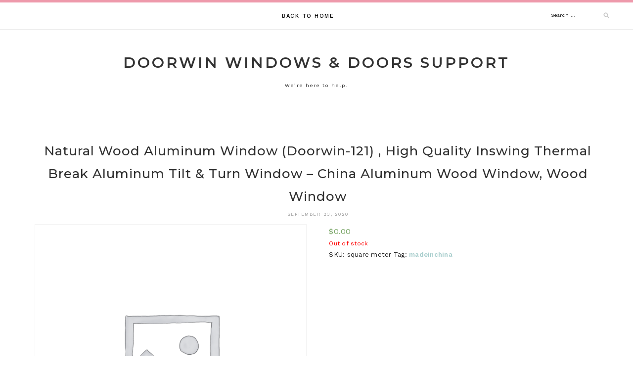

--- FILE ---
content_type: text/html; charset=UTF-8
request_url: https://support.doorwingroup.org/product/natural-wood-aluminum-window-doorwin-121-high-quality-inswing-thermal-break-aluminum-tilt-turn-window-china-aluminum-wood-window-wood-window/
body_size: 10435
content:
<!DOCTYPE html>
<html lang="en-US">
<head>
<meta charset="UTF-8">
<meta name="viewport" content="width=device-width, initial-scale=1">
<link rel="profile" href="http://gmpg.org/xfn/11">

<title>Natural Wood Aluminum Window (Doorwin-121) , High Quality Inswing Thermal Break Aluminum Tilt &#038; Turn Window &#8211; China Aluminum Wood Window, Wood Window &#8211; DOORWIN WINDOWS &amp; DOORS SUPPORT</title>
<meta name='robots' content='max-image-preview:large' />
<link rel='dns-prefetch' href='//support.doorwingroup.org' />
<link rel='dns-prefetch' href='//fonts.googleapis.com' />
<link rel='dns-prefetch' href='//s.w.org' />
<link rel="alternate" type="application/rss+xml" title="DOORWIN WINDOWS &amp; DOORS SUPPORT &raquo; Feed" href="https://support.doorwingroup.org/feed/" />
<link rel="alternate" type="application/rss+xml" title="DOORWIN WINDOWS &amp; DOORS SUPPORT &raquo; Comments Feed" href="https://support.doorwingroup.org/comments/feed/" />
<link rel="alternate" type="application/rss+xml" title="DOORWIN WINDOWS &amp; DOORS SUPPORT &raquo; Natural Wood Aluminum Window (Doorwin-121) , High Quality Inswing Thermal Break Aluminum Tilt &#038; Turn Window &#8211; China Aluminum Wood Window, Wood Window Comments Feed" href="https://support.doorwingroup.org/product/natural-wood-aluminum-window-doorwin-121-high-quality-inswing-thermal-break-aluminum-tilt-turn-window-china-aluminum-wood-window-wood-window/feed/" />
		<script type="text/javascript">
			window._wpemojiSettings = {"baseUrl":"https:\/\/s.w.org\/images\/core\/emoji\/13.1.0\/72x72\/","ext":".png","svgUrl":"https:\/\/s.w.org\/images\/core\/emoji\/13.1.0\/svg\/","svgExt":".svg","source":{"concatemoji":"https:\/\/support.doorwingroup.org\/wp-includes\/js\/wp-emoji-release.min.js?ver=5.8.12"}};
			!function(e,a,t){var n,r,o,i=a.createElement("canvas"),p=i.getContext&&i.getContext("2d");function s(e,t){var a=String.fromCharCode;p.clearRect(0,0,i.width,i.height),p.fillText(a.apply(this,e),0,0);e=i.toDataURL();return p.clearRect(0,0,i.width,i.height),p.fillText(a.apply(this,t),0,0),e===i.toDataURL()}function c(e){var t=a.createElement("script");t.src=e,t.defer=t.type="text/javascript",a.getElementsByTagName("head")[0].appendChild(t)}for(o=Array("flag","emoji"),t.supports={everything:!0,everythingExceptFlag:!0},r=0;r<o.length;r++)t.supports[o[r]]=function(e){if(!p||!p.fillText)return!1;switch(p.textBaseline="top",p.font="600 32px Arial",e){case"flag":return s([127987,65039,8205,9895,65039],[127987,65039,8203,9895,65039])?!1:!s([55356,56826,55356,56819],[55356,56826,8203,55356,56819])&&!s([55356,57332,56128,56423,56128,56418,56128,56421,56128,56430,56128,56423,56128,56447],[55356,57332,8203,56128,56423,8203,56128,56418,8203,56128,56421,8203,56128,56430,8203,56128,56423,8203,56128,56447]);case"emoji":return!s([10084,65039,8205,55357,56613],[10084,65039,8203,55357,56613])}return!1}(o[r]),t.supports.everything=t.supports.everything&&t.supports[o[r]],"flag"!==o[r]&&(t.supports.everythingExceptFlag=t.supports.everythingExceptFlag&&t.supports[o[r]]);t.supports.everythingExceptFlag=t.supports.everythingExceptFlag&&!t.supports.flag,t.DOMReady=!1,t.readyCallback=function(){t.DOMReady=!0},t.supports.everything||(n=function(){t.readyCallback()},a.addEventListener?(a.addEventListener("DOMContentLoaded",n,!1),e.addEventListener("load",n,!1)):(e.attachEvent("onload",n),a.attachEvent("onreadystatechange",function(){"complete"===a.readyState&&t.readyCallback()})),(n=t.source||{}).concatemoji?c(n.concatemoji):n.wpemoji&&n.twemoji&&(c(n.twemoji),c(n.wpemoji)))}(window,document,window._wpemojiSettings);
		</script>
		<style type="text/css">
img.wp-smiley,
img.emoji {
	display: inline !important;
	border: none !important;
	box-shadow: none !important;
	height: 1em !important;
	width: 1em !important;
	margin: 0 .07em !important;
	vertical-align: -0.1em !important;
	background: none !important;
	padding: 0 !important;
}
</style>
	<link rel='stylesheet' id='wp-block-library-css'  href='https://support.doorwingroup.org/wp-includes/css/dist/block-library/style.min.css?ver=5.8.12' type='text/css' media='all' />
<link rel='stylesheet' id='wc-block-vendors-style-css'  href='https://support.doorwingroup.org/wp-content/plugins/woocommerce/packages/woocommerce-blocks/build/vendors-style.css?ver=3.8.1' type='text/css' media='all' />
<link rel='stylesheet' id='wc-block-style-css'  href='https://support.doorwingroup.org/wp-content/plugins/woocommerce/packages/woocommerce-blocks/build/style.css?ver=3.8.1' type='text/css' media='all' />
<link rel='stylesheet' id='contact-form-7-css'  href='https://support.doorwingroup.org/wp-content/plugins/contact-form-7/includes/css/styles.css?ver=5.5.6.1' type='text/css' media='all' />
<link rel='stylesheet' id='photoswipe-css'  href='https://support.doorwingroup.org/wp-content/plugins/woocommerce/assets/css/photoswipe/photoswipe.min.css?ver=4.8.1' type='text/css' media='all' />
<link rel='stylesheet' id='photoswipe-default-skin-css'  href='https://support.doorwingroup.org/wp-content/plugins/woocommerce/assets/css/photoswipe/default-skin/default-skin.min.css?ver=4.8.1' type='text/css' media='all' />
<link rel='stylesheet' id='woocommerce-layout-css'  href='https://support.doorwingroup.org/wp-content/plugins/woocommerce/assets/css/woocommerce-layout.css?ver=4.8.1' type='text/css' media='all' />
<link rel='stylesheet' id='woocommerce-smallscreen-css'  href='https://support.doorwingroup.org/wp-content/plugins/woocommerce/assets/css/woocommerce-smallscreen.css?ver=4.8.1' type='text/css' media='only screen and (max-width: 768px)' />
<link rel='stylesheet' id='woocommerce-general-css'  href='https://support.doorwingroup.org/wp-content/plugins/woocommerce/assets/css/woocommerce.css?ver=4.8.1' type='text/css' media='all' />
<style id='woocommerce-inline-inline-css' type='text/css'>
.woocommerce form .form-row .required { visibility: visible; }
</style>
<link rel='stylesheet' id='lotuslite-googlefonts-css'  href='https://fonts.googleapis.com/css?family=Montserrat%3A400%2C500%2C600%2C700%7CWork+Sans%3A400%2C500%2C600%2C700&#038;subset=latin%2Clatin-ext' type='text/css' media='all' />
<link rel='stylesheet' id='lotuslite-style-css'  href='https://support.doorwingroup.org/wp-content/themes/lotuslite/style.css?ver=5.8.12' type='text/css' media='all' />
<link rel='stylesheet' id='font-awesome-css'  href='https://support.doorwingroup.org/wp-content/themes/lotuslite/css/font-awesome.min.css?ver=5.8.12' type='text/css' media='all' />
<link rel='stylesheet' id='cf7cf-style-css'  href='https://support.doorwingroup.org/wp-content/plugins/cf7-conditional-fields/style.css?ver=2.1.6' type='text/css' media='all' />
<script type='text/javascript' src='https://support.doorwingroup.org/wp-includes/js/jquery/jquery.min.js?ver=3.6.0' id='jquery-core-js'></script>
<script type='text/javascript' src='https://support.doorwingroup.org/wp-includes/js/jquery/jquery-migrate.min.js?ver=3.3.2' id='jquery-migrate-js'></script>
<link rel="https://api.w.org/" href="https://support.doorwingroup.org/wp-json/" /><link rel="alternate" type="application/json" href="https://support.doorwingroup.org/wp-json/wp/v2/product/5769" /><link rel="EditURI" type="application/rsd+xml" title="RSD" href="https://support.doorwingroup.org/xmlrpc.php?rsd" />
<link rel="wlwmanifest" type="application/wlwmanifest+xml" href="https://support.doorwingroup.org/wp-includes/wlwmanifest.xml" /> 
<meta name="generator" content="WordPress 5.8.12" />
<meta name="generator" content="WooCommerce 4.8.1" />
<link rel='shortlink' href='https://support.doorwingroup.org/?p=5769' />
<link rel="alternate" type="application/json+oembed" href="https://support.doorwingroup.org/wp-json/oembed/1.0/embed?url=https%3A%2F%2Fsupport.doorwingroup.org%2Fproduct%2Fnatural-wood-aluminum-window-doorwin-121-high-quality-inswing-thermal-break-aluminum-tilt-turn-window-china-aluminum-wood-window-wood-window%2F" />
<link rel="alternate" type="text/xml+oembed" href="https://support.doorwingroup.org/wp-json/oembed/1.0/embed?url=https%3A%2F%2Fsupport.doorwingroup.org%2Fproduct%2Fnatural-wood-aluminum-window-doorwin-121-high-quality-inswing-thermal-break-aluminum-tilt-turn-window-china-aluminum-wood-window-wood-window%2F&#038;format=xml" />
<link rel="alternate" href="https://support.doorwin.group/product/natural-wood-aluminum-window-doorwin-121-high-quality-inswing-thermal-break-aluminum-tilt-turn-window-china-aluminum-wood-window-wood-window/" hreflang="x-default" /><link rel="canonical" href="https://support.doorwin.group/product/natural-wood-aluminum-window-doorwin-121-high-quality-inswing-thermal-break-aluminum-tilt-turn-window-china-aluminum-wood-window-wood-window/" />	<noscript><style>.woocommerce-product-gallery{ opacity: 1 !important; }</style></noscript>
	<style type="text/css">.recentcomments a{display:inline !important;padding:0 !important;margin:0 !important;}</style>		<style type="text/css" id="wp-custom-css">
			.wpcf7-form {width:100% !important;}		</style>
		
</head>

<body class="product-template-default single single-product postid-5769 theme-lotuslite multiple-domain-support-doorwingroup-org woocommerce woocommerce-page woocommerce-no-js">
<div id="page" class="site">
	<a class="skip-link screen-reader-text" href="#content">Skip to content</a>

	<header id="masthead" class="site-header" role="banner">

		<div id="top-social">
													</div>

		<!-- #main-menu -->
		<nav class="main-navigation" id="main-nav">
		<button class="menu-toggle" aria-controls="primary-menu" aria-expanded="false">
			<span class="m_menu_icon"></span>
			<span class="m_menu_icon"></span>
			<span class="m_menu_icon"></span>
		</button>
		<div class="menu-menu1-container"><ul id="primary-menu" class="nav-menu menu"><li id="menu-item-12402" class="menu-item menu-item-type-custom menu-item-object-custom menu-item-12402"><a href="https://www.doorwingroup.org/">Back to Home</a></li>
</ul></div>		</nav>
		<div id="top-bar-right">
			<div class="top-search desktop-search">
				<form role="search" method="get" class="search-form" action="https://support.doorwingroup.org/">
				<label>
					<span class="screen-reader-text">Search for:</span>
					<input type="search" class="search-field" placeholder="Search &hellip;" value="" name="s" />
				</label>
				<input type="submit" class="search-submit" value="Search" />
			</form>			</div>
		</div>

	</header><!-- #masthead -->

	<div class="site-branding">

		
			<h1 class="site-title"><a href="https://support.doorwingroup.org/" rel="home">DOORWIN WINDOWS &amp; DOORS SUPPORT</a></h1>

								<p class="site-description">We’re here to help.</p>
			
		
	</div><!-- .site-branding -->

	<div id="content" class="site-content">

	<div id="primary" class="content-area container">
		<main id="main" class="site-main full-width" role="main">

		
<article id="post-5769" class="post-5769 product type-product status-publish product_tag-madeinchina first outofstock shipping-taxable purchasable product-type-simple">

	
	<header class="entry-header">
		<div class="entry-box">
			<span class="entry-cate"></span>
		</div>
		<h1 class="entry-title">Natural Wood Aluminum Window (Doorwin-121) , High Quality Inswing Thermal Break Aluminum Tilt &#038; Turn Window &#8211; China Aluminum Wood Window, Wood Window</h1>
		<span class="entry-meta"><span class="posted-on"> <time class="entry-date published updated" datetime="2020-09-23T04:39:32+00:00">September 23, 2020</time></span><span class="byline"> by <span class="author vcard"><a class="url fn n" href="https://support.doorwingroup.org/author/doorwin-support-admin/">Doorwin Support Admin</a></span></span></span>
		
	</header><!-- .entry-header -->

	
	
	<div class="entry-content">
		<div class="woocommerce">			<div class="single-product" data-product-page-preselected-id="0">
				<div class="woocommerce-notices-wrapper"></div><div id="product-5769" class="product type-product post-5769 status-publish outofstock product_tag-madeinchina shipping-taxable purchasable product-type-simple">

	<div class="woocommerce-product-gallery woocommerce-product-gallery--without-images woocommerce-product-gallery--columns-4 images" data-columns="4" style="opacity: 0; transition: opacity .25s ease-in-out;">
	<figure class="woocommerce-product-gallery__wrapper">
		<div class="woocommerce-product-gallery__image--placeholder"><img src="https://support.doorwingroup.org/wp-content/uploads/woocommerce-placeholder-600x600.png" alt="Awaiting product image" class="wp-post-image" /></div>	</figure>
</div>

	<div class="summary entry-summary">
		<p class="price"><span class="woocommerce-Price-amount amount"><bdi><span class="woocommerce-Price-currencySymbol">&#36;</span>0.00</bdi></span></p>
<p class="stock out-of-stock">Out of stock</p>
<div class="product_meta">

	
	
		<span class="sku_wrapper">SKU: <span class="sku">square meter</span></span>

	
	
	<span class="tagged_as">Tag: <a href="https://support.doorwingroup.org/product-tag/madeinchina/" rel="tag">madeinchina</a></span>
	
</div>
	</div>

	
	<div class="woocommerce-tabs wc-tabs-wrapper">
		<ul class="tabs wc-tabs" role="tablist">
							<li class="description_tab" id="tab-title-description" role="tab" aria-controls="tab-description">
					<a href="#tab-description">
						Description					</a>
				</li>
							<li class="additional_information_tab" id="tab-title-additional_information" role="tab" aria-controls="tab-additional_information">
					<a href="#tab-additional_information">
						Additional information					</a>
				</li>
					</ul>
					<div class="woocommerce-Tabs-panel woocommerce-Tabs-panel--description panel entry-content wc-tab" id="tab-description" role="tabpanel" aria-labelledby="tab-title-description">
				
	<h2>Description</h2>


<div class="details-content">
<div class="pro-attr">
<div class="attr-item cf">		                        <label class="attr-name">Product Name:</label>		                        </p>
<div class="attr-value">Natural Wood Aluminum Window (Doorwin-121) , High Quality Inswing Thermal Break Aluminum Tilt &amp; Turn Window</div>
</p></div>
<div class="attr-item cf">                                        <label class="attr-name">Model NO.:</label>                                        </p>
<div class="attr-value">Doorwin-Aluminum Wood Window</div>
</p></div>
<div class="attr-item cf">                                        <label class="attr-name">Materials:</label>                                        </p>
<div class="attr-value">Solid Teak Wood Without Joints</div>
</p></div>
<div class="attr-item cf">                                        <label class="attr-name">Open Style:</label>                                        </p>
<div class="attr-value">Swing</div>
</p></div>
<div class="attr-item cf">                                        <label class="attr-name">Windows Type:</label>                                        </p>
<div class="attr-value">Casement Windows</div>
</p></div>
<div class="attr-item cf">                                        <label class="attr-name">Style:</label>                                        </p>
<div class="attr-value">European Style</div>
</p></div>
<div class="attr-item cf">                                        <label class="attr-name">Color:</label>                                        </p>
<div class="attr-value">Customer Made</div>
</p></div>
<div class="attr-item cf">                                        <label class="attr-name">Window Glass:</label>                                        </p>
<div class="attr-value">Double Glass</div>
</p></div>
<div class="attr-item cf">                                        <label class="attr-name">Opening Pattern:</label>                                        </p>
<div class="attr-value">Horizontal</div>
</p></div>
<div class="attr-item cf">                                        <label class="attr-name">Function:</label>                                        </p>
<div class="attr-value">Heat Insulation, Soundproof, Airproof, Insect-proof, Anti-Theft, Dust-proof</div>
</p></div>
<div class="attr-item cf">                                        <label class="attr-name">Finish:</label>                                        </p>
<div class="attr-value">Powder Coated, Anodizing, Eletrophoresis</div>
</p></div>
<div class="attr-item cf">                                        <label class="attr-name">Certification:</label>                                        </p>
<div class="attr-value">ISO9001</div>
</p></div>
<div class="attr-item cf">                                        <label class="attr-name">Customized:</label>                                        </p>
<div class="attr-value">Customized</div>
</p></div>
<div class="attr-item cf">                                        <label class="attr-name">Trademark:</label>                                        </p>
<div class="attr-value">DW-Aluminium Wood Windows</div>
</p></div>
<div class="attr-item cf">                                        <label class="attr-name">Transport Package:</label>                                        </p>
<div class="attr-value">Wooden Crate+Air Bubble Film+Paper Angle Protector</div>
</p></div>
<div class="attr-item cf">                                        <label class="attr-name">Specification:</label>                                        </p>
<div class="attr-value">Customers Special Requirements</div>
</p></div>
<div class="attr-item cf">                                        <label class="attr-name">Origin:</label>                                        </p>
<div class="attr-value">Beijing China(Mainland)</div>
</p></div>
<div class="attr-item cf">                                        <label class="attr-name">HS Code:</label>                                        </p>
<div class="attr-value">76101000</div>
</p></div>
</p></div>
</p></div>
<p><span style="font-size:14px;"><strong><img srcid="8994682" src="https://image.made-in-china.com/44f3j00BQNtAOdnlTrV/Natural-Wood-Aluminum-Window-Doorwin-121-High-Quality-Inswing-Thermal-Break-Aluminum-Tilt-Turn-Window.jpg"><br /><img srcid="8994692" src="https://image.made-in-china.com/44f3j00BaOTmAJdMtui/Natural-Wood-Aluminum-Window-Doorwin-121-High-Quality-Inswing-Thermal-Break-Aluminum-Tilt-Turn-Window.jpg"><br /><img srcid="8994702" src="https://image.made-in-china.com/44f3j00SENTJadPgQrh/Natural-Wood-Aluminum-Window-Doorwin-121-High-Quality-Inswing-Thermal-Break-Aluminum-Tilt-Turn-Window.jpg"><br />Doorwin is the Audited Supplier of Aluminium Wood / Timber Windows, We have our own Workshop and Processing Center Located in Beijing.</strong></span></p>
<p><span style="font-size:14px;"><strong>Aluminium Wood / Timber Windows:</strong><br />1) Fittings can be handled conveniently and located directly for quick installation, high safety performance<br />2) Continuous interior and exterior glass sealing with sealing tape for better tightness<br />3) Special cement injection channel is reserved on bracket to guarantee corner assembling position.<br />4) Effective sealed, corner strength has also been reinforced.<br />5) Special corner assembling steel sheet increases assembling quality of boom at corners of frame and window sash remarkably, making assembled corner more neat and flat.<br />6)Protective finish for profile: Anodization, electrophoretic finishing, powder coating and fluorocarbon painting, etc.<br />7) Optional Hardware: Roto (Germany), Siegenia (Germany), Kinlong (Hong Kong), GIESS (Italy), etc.<br />8)Optional Glass: 5mm+9A+5mm double-ply insulating glass, 5mm+12A+5mm dual-layer insulating glass, 5mm+9A+5mm+9A+5mm three-ply insulating glass and 5mm+12A+3mm+0.38(PVB)+3mm laminated/insulating glass, etc.</p>
<p><strong>Doorwin&#8217;s Aluminium Wood / Timber Windows will make all buildings more Elegant.</strong></span></p>
			</div>
					<div class="woocommerce-Tabs-panel woocommerce-Tabs-panel--additional_information panel entry-content wc-tab" id="tab-additional_information" role="tabpanel" aria-labelledby="tab-title-additional_information">
				
	<h2>Additional information</h2>

<table class="woocommerce-product-attributes shop_attributes">
			<tr class="woocommerce-product-attributes-item woocommerce-product-attributes-item--weight">
			<th class="woocommerce-product-attributes-item__label">Weight</th>
			<td class="woocommerce-product-attributes-item__value">35 kg</td>
		</tr>
	</table>
			</div>
		
			</div>


	<section class="related products">

					<h2>Related products</h2>
				
		<ul class="products columns-4">

			
					<li class="product type-product post-4269 status-publish first outofstock product_tag-madeinchina shipping-taxable purchasable product-type-simple">
	<a href="https://support.doorwingroup.org/product/latest-design-white-aluminum-american-crank-open-window-china-aluminium-crank-windows-with-double-glass-aluminum-american-crank-casement-window/" class="woocommerce-LoopProduct-link woocommerce-loop-product__link"><img width="300" height="300" src="https://support.doorwingroup.org/wp-content/uploads/woocommerce-placeholder-300x300.png" class="woocommerce-placeholder wp-post-image" alt="Placeholder" loading="lazy" srcset="https://support.doorwingroup.org/wp-content/uploads/woocommerce-placeholder-300x300.png 300w, https://support.doorwingroup.org/wp-content/uploads/woocommerce-placeholder-100x100.png 100w, https://support.doorwingroup.org/wp-content/uploads/woocommerce-placeholder-600x600.png 600w, https://support.doorwingroup.org/wp-content/uploads/woocommerce-placeholder-150x150.png 150w, https://support.doorwingroup.org/wp-content/uploads/woocommerce-placeholder-768x768.png 768w, https://support.doorwingroup.org/wp-content/uploads/woocommerce-placeholder-1024x1024.png 1024w, https://support.doorwingroup.org/wp-content/uploads/woocommerce-placeholder.png 1200w" sizes="(max-width: 300px) 100vw, 300px" /><h2 class="woocommerce-loop-product__title">Latest Design White Aluminum American Crank Open Window &#8211; China Aluminium Crank Windows with Double Glass, Aluminum American Crank Casement Window</h2>
	<span class="price"><span class="woocommerce-Price-amount amount"><bdi><span class="woocommerce-Price-currencySymbol">&#36;</span>0.00</bdi></span></span>
</a><a href="https://support.doorwingroup.org/product/latest-design-white-aluminum-american-crank-open-window-china-aluminium-crank-windows-with-double-glass-aluminum-american-crank-casement-window/" data-quantity="1" class="button product_type_simple" data-product_id="4269" data-product_sku="square meter" aria-label="Read more about &ldquo;Latest Design White Aluminum American Crank Open Window - China Aluminium Crank Windows with Double Glass, Aluminum American Crank Casement Window&rdquo;" rel="nofollow">Read more</a></li>

			
					<li class="product type-product post-4258 status-publish outofstock product_tag-madeinchina shipping-taxable purchasable product-type-simple">
	<a href="https://support.doorwingroup.org/product/factory-price-newest-wood-clad-aluminum-casement-window-china-aluminum-american-crank-casement-window-aluminum-and-wooden-windows/" class="woocommerce-LoopProduct-link woocommerce-loop-product__link"><img width="300" height="300" src="https://support.doorwingroup.org/wp-content/uploads/woocommerce-placeholder-300x300.png" class="woocommerce-placeholder wp-post-image" alt="Placeholder" loading="lazy" srcset="https://support.doorwingroup.org/wp-content/uploads/woocommerce-placeholder-300x300.png 300w, https://support.doorwingroup.org/wp-content/uploads/woocommerce-placeholder-100x100.png 100w, https://support.doorwingroup.org/wp-content/uploads/woocommerce-placeholder-600x600.png 600w, https://support.doorwingroup.org/wp-content/uploads/woocommerce-placeholder-150x150.png 150w, https://support.doorwingroup.org/wp-content/uploads/woocommerce-placeholder-768x768.png 768w, https://support.doorwingroup.org/wp-content/uploads/woocommerce-placeholder-1024x1024.png 1024w, https://support.doorwingroup.org/wp-content/uploads/woocommerce-placeholder.png 1200w" sizes="(max-width: 300px) 100vw, 300px" /><h2 class="woocommerce-loop-product__title">Factory Price Newest Wood Clad Aluminum Casement Window &#8211; China Aluminum American Crank Casement Window, Aluminum and Wooden Windows</h2>
	<span class="price"><span class="woocommerce-Price-amount amount"><bdi><span class="woocommerce-Price-currencySymbol">&#36;</span>0.00</bdi></span></span>
</a><a href="https://support.doorwingroup.org/product/factory-price-newest-wood-clad-aluminum-casement-window-china-aluminum-american-crank-casement-window-aluminum-and-wooden-windows/" data-quantity="1" class="button product_type_simple" data-product_id="4258" data-product_sku="square meter" aria-label="Read more about &ldquo;Factory Price Newest Wood Clad Aluminum Casement Window - China Aluminum American Crank Casement Window, Aluminum and Wooden Windows&rdquo;" rel="nofollow">Read more</a></li>

			
					<li class="product type-product post-4259 status-publish outofstock product_tag-madeinchina shipping-taxable purchasable product-type-simple">
	<a href="https://support.doorwingroup.org/product/china-big-factory-good-price-timber-window-with-grill-design-china-36-x-36-casement-window-48-x-48-casement-window/" class="woocommerce-LoopProduct-link woocommerce-loop-product__link"><img width="300" height="300" src="https://support.doorwingroup.org/wp-content/uploads/woocommerce-placeholder-300x300.png" class="woocommerce-placeholder wp-post-image" alt="Placeholder" loading="lazy" srcset="https://support.doorwingroup.org/wp-content/uploads/woocommerce-placeholder-300x300.png 300w, https://support.doorwingroup.org/wp-content/uploads/woocommerce-placeholder-100x100.png 100w, https://support.doorwingroup.org/wp-content/uploads/woocommerce-placeholder-600x600.png 600w, https://support.doorwingroup.org/wp-content/uploads/woocommerce-placeholder-150x150.png 150w, https://support.doorwingroup.org/wp-content/uploads/woocommerce-placeholder-768x768.png 768w, https://support.doorwingroup.org/wp-content/uploads/woocommerce-placeholder-1024x1024.png 1024w, https://support.doorwingroup.org/wp-content/uploads/woocommerce-placeholder.png 1200w" sizes="(max-width: 300px) 100vw, 300px" /><h2 class="woocommerce-loop-product__title">China Big Factory Good Price Timber Window with Grill Design &#8211; China 36 X 36 Casement Window, 48 X 48 Casement Window</h2>
	<span class="price"><span class="woocommerce-Price-amount amount"><bdi><span class="woocommerce-Price-currencySymbol">&#36;</span>0.00</bdi></span></span>
</a><a href="https://support.doorwingroup.org/product/china-big-factory-good-price-timber-window-with-grill-design-china-36-x-36-casement-window-48-x-48-casement-window/" data-quantity="1" class="button product_type_simple" data-product_id="4259" data-product_sku="square meter" aria-label="Read more about &ldquo;China Big Factory Good Price Timber Window with Grill Design - China 36 X 36 Casement Window, 48 X 48 Casement Window&rdquo;" rel="nofollow">Read more</a></li>

			
					<li class="product type-product post-4253 status-publish last outofstock product_tag-madeinchina shipping-taxable purchasable product-type-simple">
	<a href="https://support.doorwingroup.org/product/factory-commercial-double-hung-vs-single-aluminum-window-china-aluminium-double-hung-window-aluminium-double-hung-windows/" class="woocommerce-LoopProduct-link woocommerce-loop-product__link"><img width="300" height="300" src="https://support.doorwingroup.org/wp-content/uploads/woocommerce-placeholder-300x300.png" class="woocommerce-placeholder wp-post-image" alt="Placeholder" loading="lazy" srcset="https://support.doorwingroup.org/wp-content/uploads/woocommerce-placeholder-300x300.png 300w, https://support.doorwingroup.org/wp-content/uploads/woocommerce-placeholder-100x100.png 100w, https://support.doorwingroup.org/wp-content/uploads/woocommerce-placeholder-600x600.png 600w, https://support.doorwingroup.org/wp-content/uploads/woocommerce-placeholder-150x150.png 150w, https://support.doorwingroup.org/wp-content/uploads/woocommerce-placeholder-768x768.png 768w, https://support.doorwingroup.org/wp-content/uploads/woocommerce-placeholder-1024x1024.png 1024w, https://support.doorwingroup.org/wp-content/uploads/woocommerce-placeholder.png 1200w" sizes="(max-width: 300px) 100vw, 300px" /><h2 class="woocommerce-loop-product__title">Factory Commercial Double Hung Vs Single Aluminum Window &#8211; China Aluminium Double Hung Window, Aluminium Double Hung Windows</h2>
	<span class="price"><span class="woocommerce-Price-amount amount"><bdi><span class="woocommerce-Price-currencySymbol">&#36;</span>0.00</bdi></span></span>
</a><a href="https://support.doorwingroup.org/product/factory-commercial-double-hung-vs-single-aluminum-window-china-aluminium-double-hung-window-aluminium-double-hung-windows/" data-quantity="1" class="button product_type_simple" data-product_id="4253" data-product_sku="square meter" aria-label="Read more about &ldquo;Factory Commercial Double Hung Vs Single Aluminum Window - China Aluminium Double Hung Window, Aluminium Double Hung Windows&rdquo;" rel="nofollow">Read more</a></li>

			
		</ul>

	</section>
	</div>

			</div>
			</div>
			</div><!-- .entry-content -->
			
	
	
		<div class="entry-tags">
			</div>
	
</article><!-- #post-## -->

	<nav class="navigation post-navigation" role="navigation" aria-label="Posts">
		<h2 class="screen-reader-text">Post navigation</h2>
		<div class="nav-links"><div class="nav-previous"><a href="https://support.doorwingroup.org/product/glass-window-container-house-slinding-sash-window-with-single-or-double-glazing-glass-high-quality-windows-with-blinds-china-awning-used-awnings-for-sale/" rel="prev">Glass Window Container House, Slinding Sash Window with Single or Double Glazing Glass, High Quality Windows with Blinds &#8211; China Awning, Used Awnings for Sale</a></div><div class="nav-next"><a href="https://support.doorwingroup.org/product/durable-quality-thermal-break-aluminum-sliding-glass-door-china-aluminium-sliding-glazed-door-thermal-break-aluminum-door/" rel="next">Durable Quality Thermal Break Aluminum Sliding Glass Door &#8211; China Aluminium Sliding Glazed Door, Thermal Break Aluminum Door</a></div></div>
	</nav>
<div id="comments" class="comments-area">

		<div id="respond" class="comment-respond">
		<h3 id="reply-title" class="comment-reply-title">Leave a Reply <small><a rel="nofollow" id="cancel-comment-reply-link" href="/product/natural-wood-aluminum-window-doorwin-121-high-quality-inswing-thermal-break-aluminum-tilt-turn-window-china-aluminum-wood-window-wood-window/#respond" style="display:none;">Cancel reply</a></small></h3><form action="https://support.doorwingroup.org/wp-comments-post.php" method="post" id="commentform" class="comment-form" novalidate><p class="comment-notes"><span id="email-notes">Your email address will not be published.</span> Required fields are marked <span class="required">*</span></p><p class="comment-form-comment"><label for="comment">Comment</label> <textarea id="comment" name="comment" cols="45" rows="8" maxlength="65525" required="required"></textarea></p><p class="comment-form-author"><label for="author">Name <span class="required">*</span></label> <input id="author" name="author" type="text" value="" size="30" maxlength="245" required='required' /></p>
<p class="comment-form-email"><label for="email">Email <span class="required">*</span></label> <input id="email" name="email" type="email" value="" size="30" maxlength="100" aria-describedby="email-notes" required='required' /></p>
<p class="comment-form-url"><label for="url">Website</label> <input id="url" name="url" type="url" value="" size="30" maxlength="200" /></p>
<p class="form-submit"><input name="submit" type="submit" id="submit" class="submit" value="Post Comment" /> <input type='hidden' name='comment_post_ID' value='5769' id='comment_post_ID' />
<input type='hidden' name='comment_parent' id='comment_parent' value='0' />
</p></form>	</div><!-- #respond -->
	
</div><!-- #comments -->

		</main><!-- #main -->

		
	</div><!-- #primary -->


	</div><!-- #content -->


	<footer id="colophon" class="site-footer" role="contentinfo">

		<div id="instagram-footer" class="instagram-footer">

				
		</div>
		<div class="site-info container">
			<p class="footer-text left">Copyright &copy; 2026 DOORWIN WINDOWS &amp; DOORS SUPPORT  - All Rights Reserved</p><p><a href="https://www.wdma.com.cn/" title="A member of China WDMA"><i class="fa fa-wdma"></i></a> <a href="https://www.eswda.com/" title="ESWDA"><i class="fa fa-eswda"></i></a> </p>

		</div><!-- .site-info -->
		
	</footer><!-- #colophon -->
</div><!-- #page -->

<script type="application/ld+json">{"@context":"https:\/\/schema.org\/","@type":"Product","@id":"https:\/\/support.doorwingroup.org\/product\/natural-wood-aluminum-window-doorwin-121-high-quality-inswing-thermal-break-aluminum-tilt-turn-window-china-aluminum-wood-window-wood-window\/#product","name":"Natural Wood Aluminum Window (Doorwin-121) , High Quality Inswing Thermal Break Aluminum Tilt &amp; Turn Window - China Aluminum Wood Window, Wood Window","url":"https:\/\/support.doorwingroup.org\/product\/natural-wood-aluminum-window-doorwin-121-high-quality-inswing-thermal-break-aluminum-tilt-turn-window-china-aluminum-wood-window-wood-window\/","description":"Product Name:\t\t                        Natural Wood Aluminum Window (Doorwin-121) , High Quality Inswing Thermal Break Aluminum Tilt &amp;amp; Turn Window\t\t                                                                                                Model NO.:                                        Doorwin-Aluminum Wood Window                                                                                                                Materials:                                        Solid Teak Wood Without Joints                                                                                                                Open Style:                                        Swing                                                                                                                Windows Type:                                        Casement Windows                                                                                                                Style:                                        European Style                                                                                                                Color:                                        Customer Made                                                                                                                Window Glass:                                        Double Glass                                                                                                                Opening Pattern:                                        Horizontal                                                                                                                Function:                                        Heat Insulation, Soundproof, Airproof, Insect-proof, Anti-Theft, Dust-proof                                                                                                                Finish:                                        Powder Coated, Anodizing, Eletrophoresis                                                                                                                Certification:                                        ISO9001                                                                                                                Customized:                                        Customized                                                                                                                Trademark:                                        DW-Aluminium Wood Windows                                                                                                                Transport Package:                                        Wooden Crate+Air Bubble Film+Paper Angle Protector                                                                                                                Specification:                                        Customers Special Requirements                                                                                                                Origin:                                        Beijing China(Mainland)                                                                                                                HS Code:                                        76101000                                                                                                        Doorwin is the Audited Supplier of Aluminium Wood \/ Timber Windows, We have our own Workshop and Processing Center Located in Beijing.Aluminium Wood \/ Timber Windows:1) Fittings can be handled conveniently and located directly for quick installation, high safety performance2) Continuous interior and exterior glass sealing with sealing tape for better tightness3) Special cement injection channel is reserved on bracket to guarantee corner assembling position.4) Effective sealed, corner strength has also been reinforced.5) Special corner assembling steel sheet increases assembling quality of boom at corners of frame and window sash remarkably, making assembled corner more neat and flat.6)Protective finish for profile: Anodization, electrophoretic finishing, powder coating and fluorocarbon painting, etc.7) Optional Hardware: Roto (Germany), Siegenia (Germany), Kinlong (Hong Kong), GIESS (Italy), etc.8)Optional Glass: 5mm+9A+5mm double-ply insulating glass, 5mm+12A+5mm dual-layer insulating glass, 5mm+9A+5mm+9A+5mm three-ply insulating glass and 5mm+12A+3mm+0.38(PVB)+3mm laminated\/insulating glass, etc.Doorwin's Aluminium Wood \/ Timber Windows will make all buildings more Elegant.","sku":"square meter","offers":[{"@type":"Offer","price":"0.00","priceValidUntil":"2027-12-31","priceSpecification":{"price":"0.00","priceCurrency":"USD","valueAddedTaxIncluded":"false"},"priceCurrency":"USD","availability":"http:\/\/schema.org\/OutOfStock","url":"https:\/\/support.doorwingroup.org\/product\/natural-wood-aluminum-window-doorwin-121-high-quality-inswing-thermal-break-aluminum-tilt-turn-window-china-aluminum-wood-window-wood-window\/","seller":{"@type":"Organization","name":"DOORWIN WINDOWS &amp;amp; DOORS SUPPORT","url":"https:\/\/support.doorwingroup.org"}}]}</script>
<div class="pswp" tabindex="-1" role="dialog" aria-hidden="true">
	<div class="pswp__bg"></div>
	<div class="pswp__scroll-wrap">
		<div class="pswp__container">
			<div class="pswp__item"></div>
			<div class="pswp__item"></div>
			<div class="pswp__item"></div>
		</div>
		<div class="pswp__ui pswp__ui--hidden">
			<div class="pswp__top-bar">
				<div class="pswp__counter"></div>
				<button class="pswp__button pswp__button--close" aria-label="Close (Esc)"></button>
				<button class="pswp__button pswp__button--share" aria-label="Share"></button>
				<button class="pswp__button pswp__button--fs" aria-label="Toggle fullscreen"></button>
				<button class="pswp__button pswp__button--zoom" aria-label="Zoom in/out"></button>
				<div class="pswp__preloader">
					<div class="pswp__preloader__icn">
						<div class="pswp__preloader__cut">
							<div class="pswp__preloader__donut"></div>
						</div>
					</div>
				</div>
			</div>
			<div class="pswp__share-modal pswp__share-modal--hidden pswp__single-tap">
				<div class="pswp__share-tooltip"></div>
			</div>
			<button class="pswp__button pswp__button--arrow--left" aria-label="Previous (arrow left)"></button>
			<button class="pswp__button pswp__button--arrow--right" aria-label="Next (arrow right)"></button>
			<div class="pswp__caption">
				<div class="pswp__caption__center"></div>
			</div>
		</div>
	</div>
</div>
	<script type="text/javascript">
		(function () {
			var c = document.body.className;
			c = c.replace(/woocommerce-no-js/, 'woocommerce-js');
			document.body.className = c;
		})()
	</script>
	<script type='text/javascript' src='https://support.doorwingroup.org/wp-includes/js/dist/vendor/regenerator-runtime.min.js?ver=0.13.7' id='regenerator-runtime-js'></script>
<script type='text/javascript' src='https://support.doorwingroup.org/wp-includes/js/dist/vendor/wp-polyfill.min.js?ver=3.15.0' id='wp-polyfill-js'></script>
<script type='text/javascript' id='contact-form-7-js-extra'>
/* <![CDATA[ */
var wpcf7 = {"api":{"root":"https:\/\/support.doorwingroup.org\/wp-json\/","namespace":"contact-form-7\/v1"}};
/* ]]> */
</script>
<script type='text/javascript' src='https://support.doorwingroup.org/wp-content/plugins/contact-form-7/includes/js/index.js?ver=5.5.6.1' id='contact-form-7-js'></script>
<script type='text/javascript' src='https://support.doorwingroup.org/wp-content/plugins/woocommerce/assets/js/jquery-blockui/jquery.blockUI.min.js?ver=2.70' id='jquery-blockui-js'></script>
<script type='text/javascript' id='wc-add-to-cart-js-extra'>
/* <![CDATA[ */
var wc_add_to_cart_params = {"ajax_url":"\/wp-admin\/admin-ajax.php","wc_ajax_url":"\/?wc-ajax=%%endpoint%%","i18n_view_cart":"View cart","cart_url":"https:\/\/support.doorwingroup.org","is_cart":"","cart_redirect_after_add":"no"};
/* ]]> */
</script>
<script type='text/javascript' src='https://support.doorwingroup.org/wp-content/plugins/woocommerce/assets/js/frontend/add-to-cart.min.js?ver=4.8.1' id='wc-add-to-cart-js'></script>
<script type='text/javascript' src='https://support.doorwingroup.org/wp-content/plugins/woocommerce/assets/js/zoom/jquery.zoom.min.js?ver=1.7.21' id='zoom-js'></script>
<script type='text/javascript' src='https://support.doorwingroup.org/wp-content/plugins/woocommerce/assets/js/flexslider/jquery.flexslider.min.js?ver=2.7.2' id='flexslider-js'></script>
<script type='text/javascript' src='https://support.doorwingroup.org/wp-content/plugins/woocommerce/assets/js/photoswipe/photoswipe.min.js?ver=4.1.1' id='photoswipe-js'></script>
<script type='text/javascript' src='https://support.doorwingroup.org/wp-content/plugins/woocommerce/assets/js/photoswipe/photoswipe-ui-default.min.js?ver=4.1.1' id='photoswipe-ui-default-js'></script>
<script type='text/javascript' id='wc-single-product-js-extra'>
/* <![CDATA[ */
var wc_single_product_params = {"i18n_required_rating_text":"Please select a rating","review_rating_required":"yes","flexslider":{"rtl":false,"animation":"slide","smoothHeight":true,"directionNav":false,"controlNav":"thumbnails","slideshow":false,"animationSpeed":500,"animationLoop":false,"allowOneSlide":false},"zoom_enabled":"1","zoom_options":[],"photoswipe_enabled":"1","photoswipe_options":{"shareEl":false,"closeOnScroll":false,"history":false,"hideAnimationDuration":0,"showAnimationDuration":0},"flexslider_enabled":"1"};
/* ]]> */
</script>
<script type='text/javascript' src='https://support.doorwingroup.org/wp-content/plugins/woocommerce/assets/js/frontend/single-product.min.js?ver=4.8.1' id='wc-single-product-js'></script>
<script type='text/javascript' src='https://support.doorwingroup.org/wp-content/plugins/woocommerce/assets/js/js-cookie/js.cookie.min.js?ver=2.1.4' id='js-cookie-js'></script>
<script type='text/javascript' id='woocommerce-js-extra'>
/* <![CDATA[ */
var woocommerce_params = {"ajax_url":"\/wp-admin\/admin-ajax.php","wc_ajax_url":"\/?wc-ajax=%%endpoint%%"};
/* ]]> */
</script>
<script type='text/javascript' src='https://support.doorwingroup.org/wp-content/plugins/woocommerce/assets/js/frontend/woocommerce.min.js?ver=4.8.1' id='woocommerce-js'></script>
<script type='text/javascript' id='wc-cart-fragments-js-extra'>
/* <![CDATA[ */
var wc_cart_fragments_params = {"ajax_url":"\/wp-admin\/admin-ajax.php","wc_ajax_url":"\/?wc-ajax=%%endpoint%%","cart_hash_key":"wc_cart_hash_4ece6f3f12643307abf7d33963ddbfe0","fragment_name":"wc_fragments_4ece6f3f12643307abf7d33963ddbfe0","request_timeout":"5000"};
/* ]]> */
</script>
<script type='text/javascript' src='https://support.doorwingroup.org/wp-content/plugins/woocommerce/assets/js/frontend/cart-fragments.min.js?ver=4.8.1' id='wc-cart-fragments-js'></script>
<script type='text/javascript' src='https://support.doorwingroup.org/wp-content/themes/lotuslite/js/navigation.js?ver=20151215' id='lotuslite-navigation-js'></script>
<script type='text/javascript' src='https://support.doorwingroup.org/wp-content/themes/lotuslite/js/skip-link-focus-fix.js?ver=20151215' id='lotuslite-skip-link-focus-fix-js'></script>
<script type='text/javascript' src='https://support.doorwingroup.org/wp-content/themes/lotuslite/js/lotuslite.js?ver=5.8.12' id='lotuslite-script-js'></script>
<script type='text/javascript' src='https://support.doorwingroup.org/wp-includes/js/comment-reply.min.js?ver=5.8.12' id='comment-reply-js'></script>
<script type='text/javascript' id='wpcf7cf-scripts-js-extra'>
/* <![CDATA[ */
var wpcf7cf_global_settings = {"ajaxurl":"https:\/\/support.doorwingroup.org\/wp-admin\/admin-ajax.php"};
/* ]]> */
</script>
<script type='text/javascript' src='https://support.doorwingroup.org/wp-content/plugins/cf7-conditional-fields/js/scripts.js?ver=2.1.6' id='wpcf7cf-scripts-js'></script>
<script type='text/javascript' src='https://support.doorwingroup.org/wp-includes/js/wp-embed.min.js?ver=5.8.12' id='wp-embed-js'></script>
<script type="text/javascript">
window.addEventListener("load", function(event) {
jQuery(".cfx_form_main,.wpcf7-form,.wpforms-form,.gform_wrapper form").each(function(){
var form=jQuery(this); 
var screen_width=""; var screen_height="";
 if(screen_width == ""){
 if(screen){
   screen_width=screen.width;  
 }else{
     screen_width=jQuery(window).width();
 }    }  
  if(screen_height == ""){
 if(screen){
   screen_height=screen.height;  
 }else{
     screen_height=jQuery(window).height();
 }    }
form.append('<input type="hidden" name="vx_width" value="'+screen_width+'">');
form.append('<input type="hidden" name="vx_height" value="'+screen_height+'">');
form.append('<input type="hidden" name="vx_url" value="'+window.location.href+'">');  
}); 

});
</script> 

</body>
</html>
